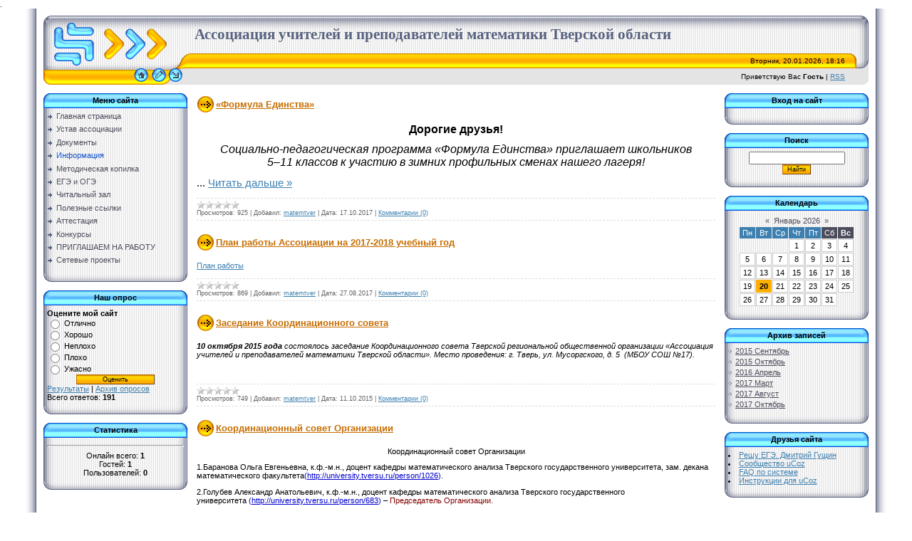

--- FILE ---
content_type: text/html; charset=UTF-8
request_url: https://matem-tver.3dn.ru/blog/
body_size: 10286
content:
.<html>
<head>

	<script type="text/javascript">new Image().src = "//counter.yadro.ru/hit;ucoznet?r"+escape(document.referrer)+(screen&&";s"+screen.width+"*"+screen.height+"*"+(screen.colorDepth||screen.pixelDepth))+";u"+escape(document.URL)+";"+Date.now();</script>
	<script type="text/javascript">new Image().src = "//counter.yadro.ru/hit;ucoz_desktop_ad?r"+escape(document.referrer)+(screen&&";s"+screen.width+"*"+screen.height+"*"+(screen.colorDepth||screen.pixelDepth))+";u"+escape(document.URL)+";"+Date.now();</script>
<meta http-equiv="content-type" content="text/html; charset=UTF-8">

<title>Блог - Ассоциация учителей математики</title>


<link type="text/css" rel="StyleSheet" href="/.s/src/css/771.css" />

	<link rel="stylesheet" href="/.s/src/base.min.css" />
	<link rel="stylesheet" href="/.s/src/layer7.min.css" />

	<script src="/.s/src/jquery-1.12.4.min.js"></script>
	
	<script src="/.s/src/uwnd.min.js"></script>
	<script src="//s750.ucoz.net/cgi/uutils.fcg?a=uSD&ca=2&ug=999&isp=0&r=0.414056389774185"></script>
	<link rel="stylesheet" href="/.s/src/ulightbox/ulightbox.min.css" />
	<link rel="stylesheet" href="/.s/src/social.css" />
	<script src="/.s/src/ulightbox/ulightbox.min.js"></script>
	<script>
/* --- UCOZ-JS-DATA --- */
window.uCoz = {"module":"blog","sign":{"7254":"Изменить размер","7252":"Предыдущий","7287":"Перейти на страницу с фотографией.","5458":"Следующий","5255":"Помощник","7253":"Начать слайд-шоу","3125":"Закрыть","7251":"Запрошенный контент не может быть загружен. Пожалуйста, попробуйте позже."},"uLightboxType":1,"layerType":7,"language":"ru","country":"US","site":{"domain":null,"host":"matem-tver.3dn.ru","id":"4matem-tver"},"ssid":"631224722020313325332"};
/* --- UCOZ-JS-CODE --- */

		function eRateEntry(select, id, a = 65, mod = 'blog', mark = +select.value, path = '', ajax, soc) {
			if (mod == 'shop') { path = `/${ id }/edit`; ajax = 2; }
			( !!select ? confirm(select.selectedOptions[0].textContent.trim() + '?') : true )
			&& _uPostForm('', { type:'POST', url:'/' + mod + path, data:{ a, id, mark, mod, ajax, ...soc } });
		}
 function uSocialLogin(t) {
			var params = {"vkontakte":{"height":400,"width":790},"ok":{"height":390,"width":710},"yandex":{"height":515,"width":870},"google":{"width":700,"height":600}};
			var ref = escape(location.protocol + '//' + ('matem-tver.3dn.ru' || location.hostname) + location.pathname + ((location.hash ? ( location.search ? location.search + '&' : '?' ) + 'rnd=' + Date.now() + location.hash : ( location.search || '' ))));
			window.open('/'+t+'?ref='+ref,'conwin','width='+params[t].width+',height='+params[t].height+',status=1,resizable=1,left='+parseInt((screen.availWidth/2)-(params[t].width/2))+',top='+parseInt((screen.availHeight/2)-(params[t].height/2)-20)+'screenX='+parseInt((screen.availWidth/2)-(params[t].width/2))+',screenY='+parseInt((screen.availHeight/2)-(params[t].height/2)-20));
			return false;
		}
		function TelegramAuth(user){
			user['a'] = 9; user['m'] = 'telegram';
			_uPostForm('', {type: 'POST', url: '/index/sub', data: user});
		}
function loginPopupForm(params = {}) { new _uWnd('LF', ' ', -250, -100, { closeonesc:1, resize:1 }, { url:'/index/40' + (params.urlParams ? '?'+params.urlParams : '') }) }
/* --- UCOZ-JS-END --- */
</script>

	<style>.UhideBlock{display:none; }</style>
</head>

<body style="background:#FFFFFF; margin:0px; padding:0px;">
<div id="utbr8214" rel="s750"></div>
<!--U1AHEADER1Z--><table cellpadding="0" cellspacing="0" border="0" width="100%" height="100%">
<tr><td width="4%" style="background:url('/.s/t/771/1.gif') right repeat-y #FFFFFF;"></td>
<td valign="top" style="padding:10px;">
<table border="0" cellpadding="0" cellspacing="0" height="97" width="100%">
<tr><td width="212" height="53"><img src="/.s/t/771/2.gif" border="0"></td>
<td height="53" style="background:url(/.s/t/771/3.gif)"><span style="color:#57627F;font:16pt bold Verdana,Tahoma;"><b><!-- <logo> -->Ассоциация учителей и преподавателей математики Тверской области<!-- </logo> --></b></span></td><td width="33" height="53"><img src="/.s/t/771/4.gif" border="0"></td></tr>
<tr><td width="212" height="21"><img src="/.s/t/771/5.gif" border="0"></td>
<td height="21" style="background:url(/.s/t/771/6.gif);font-size:10px;" align="right">Вторник, 20.01.2026, 18:16</td><td width="33" height="21"><img src="/.s/t/771/7.gif" border="0"></td></tr>
<tr><td width="212" height="23"><img src="/.s/t/771/8.gif" border="0"><a href="http://matem-tver.3dn.ru/" title="Главная"><img src="/.s/t/771/9.gif" border="0" alt="Главная"></a><img src="/.s/t/771/10.gif" border="0"><a href="/register" title="Регистрация"><img src="/.s/t/771/12.gif" border="0" alt="Регистрация"></a><img src="/.s/t/771/13.gif" border="0"><a href="javascript:;" rel="nofollow" onclick="loginPopupForm(); return false;" title="Вход"><img src="/.s/t/771/15.gif" border="0" alt="Вход"></a><img src="/.s/t/771/16.gif" border="0"></td>
<td height="23" style="background:#E4E4E4;font-size:10px;" align="right"><!--<s5212>-->Приветствую Вас<!--</s>--> <b>Гость</b> | <a href="https://matem-tver.3dn.ru/blog/rss/">RSS</a></td><td width="33" height="23"><img src="/.s/t/771/17.gif" border="0"></td></tr>
</table><br><!--/U1AHEADER1Z-->

<table cellpadding="0" cellspacing="0" border="0" width="100%"><tr><td width="100%" align="center">

<!-- <middle> -->
<table border="0" cellpadding="0" cellspacing="0" width="100%">
<tr>
<td valign="top" width="202">
<!--U1CLEFTER1Z-->
<!-- <block1> -->

<table border="0" cellpadding="0" cellspacing="0" width="202">
<tr><td height="21" align="center" style="background:url('/.s/t/771/18.gif') #59B9FF;color:#000000;"><b><!-- <bt> --><!--<s5184>-->Меню сайта<!--</s>--><!-- </bt> --></b></td></tr>
<tr><td style="background:url('/.s/t/771/19.gif') #F1F1F1;padding:5px;"><!-- <bc> --><div id="uMenuDiv1" class="uMenuV" style="position:relative;"><ul class="uMenuRoot">
<li><div class="umn-tl"><div class="umn-tr"><div class="umn-tc"></div></div></div><div class="umn-ml"><div class="umn-mr"><div class="umn-mc"><div class="uMenuItem"><a href="/"><span>Главная страница</span></a></div></div></div></div><div class="umn-bl"><div class="umn-br"><div class="umn-bc"><div class="umn-footer"></div></div></div></div></li>
<li><div class="umn-tl"><div class="umn-tr"><div class="umn-tc"></div></div></div><div class="umn-ml"><div class="umn-mr"><div class="umn-mc"><div class="uMenuItem"><a href="http://matem-tver.3dn.ru/index/ustav_associacii/0-6"><span>Устав ассоциации</span></a></div></div></div></div><div class="umn-bl"><div class="umn-br"><div class="umn-bc"><div class="umn-footer"></div></div></div></div></li>
<li><div class="umn-tl"><div class="umn-tr"><div class="umn-tc"></div></div></div><div class="umn-ml"><div class="umn-mr"><div class="umn-mc"><div class="uMenuItem"><a href="http://matem-tver.3dn.ru/index/0-11"><span>Документы</span></a></div></div></div></div><div class="umn-bl"><div class="umn-br"><div class="umn-bc"><div class="umn-footer"></div></div></div></div></li>
<li><div class="umn-tl"><div class="umn-tr"><div class="umn-tc"></div></div></div><div class="umn-ml"><div class="umn-mr"><div class="umn-mc"><div class="uMenuItem"><a href="/blog"><span>Информация</span></a></div></div></div></div><div class="umn-bl"><div class="umn-br"><div class="umn-bc"><div class="umn-footer"></div></div></div></div></li>
<li><div class="umn-tl"><div class="umn-tr"><div class="umn-tc"></div></div></div><div class="umn-ml"><div class="umn-mr"><div class="umn-mc"><div class="uMenuItem"><a href="/publ"><span>Методическая копилка</span></a></div></div></div></div><div class="umn-bl"><div class="umn-br"><div class="umn-bc"><div class="umn-footer"></div></div></div></div></li>
<li><div class="umn-tl"><div class="umn-tr"><div class="umn-tc"></div></div></div><div class="umn-ml"><div class="umn-mr"><div class="umn-mc"><div class="uMenuItem"><a href="http://matem-tver.3dn.ru/index/sbornik_zadanij_1_14_otkrytogo_banka_egeh_2015/0-10"><span>ЕГЭ и ОГЭ</span></a></div></div></div></div><div class="umn-bl"><div class="umn-br"><div class="umn-bc"><div class="umn-footer"></div></div></div></div></li>
<li><div class="umn-tl"><div class="umn-tr"><div class="umn-tc"></div></div></div><div class="umn-ml"><div class="umn-mr"><div class="umn-mc"><div class="uMenuItem"><a href="/load"><span>Читальный зал</span></a></div></div></div></div><div class="umn-bl"><div class="umn-br"><div class="umn-bc"><div class="umn-footer"></div></div></div></div></li>
<li><div class="umn-tl"><div class="umn-tr"><div class="umn-tc"></div></div></div><div class="umn-ml"><div class="umn-mr"><div class="umn-mc"><div class="uMenuItem"><a href="http://matem-tver.3dn.ru/index/poleznye_ssylki/0-4"><span>Полезные ссылки</span></a></div></div></div></div><div class="umn-bl"><div class="umn-br"><div class="umn-bc"><div class="umn-footer"></div></div></div></div></li>
<li><div class="umn-tl"><div class="umn-tr"><div class="umn-tc"></div></div></div><div class="umn-ml"><div class="umn-mr"><div class="umn-mc"><div class="uMenuItem"><a href="http://matem-tver.3dn.ru/index/attestacija/0-9"><span>Аттестация</span></a></div></div></div></div><div class="umn-bl"><div class="umn-br"><div class="umn-bc"><div class="umn-footer"></div></div></div></div></li>
<li><div class="umn-tl"><div class="umn-tr"><div class="umn-tc"></div></div></div><div class="umn-ml"><div class="umn-mr"><div class="umn-mc"><div class="uMenuItem"><a href="http://matem-tver.3dn.ru/index/konkursy/0-14"><span>Конкурсы</span></a></div></div></div></div><div class="umn-bl"><div class="umn-br"><div class="umn-bc"><div class="umn-footer"></div></div></div></div></li>
<li><div class="umn-tl"><div class="umn-tr"><div class="umn-tc"></div></div></div><div class="umn-ml"><div class="umn-mr"><div class="umn-mc"><div class="uMenuItem"><a href="http://matem-tver.3dn.ru/index/priglashaem_na_rabotu/0-15"><span>ПРИГЛАШАЕМ НА РАБОТУ</span></a></div></div></div></div><div class="umn-bl"><div class="umn-br"><div class="umn-bc"><div class="umn-footer"></div></div></div></div></li>
<li><div class="umn-tl"><div class="umn-tr"><div class="umn-tc"></div></div></div><div class="umn-ml"><div class="umn-mr"><div class="umn-mc"><div class="uMenuItem"><a href="http://matem-tver.3dn.ru/index/setevye_proekty/0-16"><span>Сетевые проекты</span></a></div></div></div></div><div class="umn-bl"><div class="umn-br"><div class="umn-bc"><div class="umn-footer"></div></div></div></div></li></ul></div><script>$(function(){_uBuildMenu('#uMenuDiv1',0,document.location.href+'/','uMenuItemA','uMenuArrow',2500);})</script><!-- </bc> --></td></tr>
<tr><td><img src="/.s/t/771/20.gif" border="0"></td></tr>
</table><br>

<!-- </block1> -->

<!-- <block2> -->

<!-- </block2> -->

<!-- <block3> -->

<!-- </block3> -->

<!-- <block4> -->

<!-- </block4> -->

<!-- <block5> -->

<table border="0" cellpadding="0" cellspacing="0" width="202">
<tr><td height="21" align="center" style="background:url('/.s/t/771/18.gif') #59B9FF;color:#000000;"><b><!-- <bt> --><!--<s5207>-->Наш опрос<!--</s>--><!-- </bt> --></b></td></tr>
<tr><td style="background:url('/.s/t/771/19.gif') #F1F1F1;padding:5px;"><!-- <bc> --><script>function pollnow369(){document.getElementById('PlBtn369').disabled=true;_uPostForm('pollform369',{url:'/poll/',type:'POST'});}function polll369(id,i){_uPostForm('',{url:'/poll/'+id+'-1-'+i+'-369',type:'GET'});}</script><div id="pollBlock369"><form id="pollform369" onsubmit="pollnow369();return false;">
			<div class="pollBlock">
				<div class="pollQue"><b>Оцените мой сайт</b></div>
				<div class="pollAns"><div class="answer"><input id="a3691" type="radio" name="answer" value="1" style="vertical-align:middle;" /> <label style="vertical-align:middle;display:inline;" for="a3691">Отлично</label></div>
<div class="answer"><input id="a3692" type="radio" name="answer" value="2" style="vertical-align:middle;" /> <label style="vertical-align:middle;display:inline;" for="a3692">Хорошо</label></div>
<div class="answer"><input id="a3693" type="radio" name="answer" value="3" style="vertical-align:middle;" /> <label style="vertical-align:middle;display:inline;" for="a3693">Неплохо</label></div>
<div class="answer"><input id="a3694" type="radio" name="answer" value="4" style="vertical-align:middle;" /> <label style="vertical-align:middle;display:inline;" for="a3694">Плохо</label></div>
<div class="answer"><input id="a3695" type="radio" name="answer" value="5" style="vertical-align:middle;" /> <label style="vertical-align:middle;display:inline;" for="a3695">Ужасно</label></div>

					<div id="pollSbm369" class="pollButton"><input class="pollBut" id="PlBtn369" type="submit" value="Оценить" /></div>
					<input type="hidden" name="ssid" value="631224722020313325332" />
					<input type="hidden" name="id"   value="1" />
					<input type="hidden" name="a"    value="1" />
					<input type="hidden" name="ajax" value="369" /></div>
				<div class="pollLnk"> <a href="javascript:;" rel="nofollow" onclick="new _uWnd('PollR','Результаты опроса',660,200,{closeonesc:1,maxh:400},{url:'/poll/1'});return false;">Результаты</a> | <a href="javascript:;" rel="nofollow" onclick="new _uWnd('PollA','Архив опросов',660,250,{closeonesc:1,maxh:400,max:1,min:1},{url:'/poll/0-2'});return false;">Архив опросов</a> </div>
				<div class="pollTot">Всего ответов: <b>191</b></div>
			</div></form></div><!-- </bc> --></td></tr>
<tr><td><img src="/.s/t/771/20.gif" border="0"></td></tr>
</table><br>

<!-- </block5> -->

<!-- <block6> -->

<table border="0" cellpadding="0" cellspacing="0" width="202">
<tr><td height="21" align="center" style="background:url('/.s/t/771/18.gif') #59B9FF;color:#000000;"><b><!-- <bt> --><!--<s5195>-->Статистика<!--</s>--><!-- </bt> --></b></td></tr>
<tr><td style="background:url('/.s/t/771/19.gif') #F1F1F1;padding:5px;"><div align="center"><!-- <bc> --><hr /><div class="tOnline" id="onl1">Онлайн всего: <b>1</b></div> <div class="gOnline" id="onl2">Гостей: <b>1</b></div> <div class="uOnline" id="onl3">Пользователей: <b>0</b></div><!-- </bc> --></div></td></tr>
<tr><td><img src="/.s/t/771/20.gif" border="0"></td></tr>
</table><br>

<!-- </block6> -->
<!--/U1CLEFTER1Z-->
</td>

<td valign="top" style="padding:0px 10px 0px 10px;">
<!-- <body> -->
<div id="nativeroll_video_cont" style="display:none;"></div><script>
			function spages(p, link ) {
				if ( 1) return !!location.assign(link.href);
				ajaxPageController.showLoader();
				_uPostForm('', { url:'/blog/' + p + '-0-0-0-0-0-' + Date.now() });
			}
			</script>
			<div id="allEntries"><div id="entryID19"><table border="0" cellpadding="0" cellspacing="0" width="100%" class="eBlock">
<tr><td style="padding:3px;">
	
	<div class="eTitle" style="text-align:start;"><a href="/blog/formula_edinstva/2017-10-17-19">«Формула Единства»</a></div>
	<div class="eMessage" style="text-align:start;clear:both;padding-top:2px;padding-bottom:2px;">
		
		<p align="center" class="_mailru_css_attribute_postfix_mailru_css_attribute_postfix" style="text-align:center"><span style="font-size:15px"><span style="font-family:Arial, Tahoma, Verdana, sans-serif"><span style="background-color:#ffffff"><b><span style="font-size:12pt">Дорогие друзья!</span></b></span></span></span></p>

<p align="center" class="_mailru_css_attribute_postfix_mailru_css_attribute_postfix" style="text-align:center; margin:6pt 0cm"><span style="font-size:15px"><span style="font-family:Arial, Tahoma, Verdana, sans-serif"><span style="background-color:#ffffff"><i><span style="font-size:12pt">Социально-педагогическая программа &laquo;Формула Единства&raquo; приглашает школьников<br />
5&ndash;11 классов к участию в зимних профильных сменах нашего лагеря!</span></i></span></span></span></p>

<p class="_mailru_css_attribute_postfix_mailru_css_attribute_postfix" style="text-align:justify"><span style="font-size:15px"><span style="font-family:Arial, Tahoma, Verdana, sans-serif
		<!--"-->
		<span class="entDots">... </span>
		<span class="entryReadAll">
			<a class="entryReadAllLink" href="/blog/formula_edinstva/2017-10-17-19">Читать дальше &raquo;</a>
		</span>
	</div>
	
	<div class="eDetails" style="clear:both;">
		<div class="rate-stars-wrapper" style="float:inline-end">
		<style type="text/css">
			.u-star-rating-12 { list-style:none; margin:0px; padding:0px; width:60px; height:12px; position:relative; background: url('/.s/img/stars/3/12.png') top left repeat-x }
			.u-star-rating-12 li{ padding:0px; margin:0px; float:left }
			.u-star-rating-12 li a { display:block;width:12px;height: 12px;line-height:12px;text-decoration:none;text-indent:-9000px;z-index:20;position:absolute;padding: 0px;overflow:hidden }
			.u-star-rating-12 li a:hover { background: url('/.s/img/stars/3/12.png') left center;z-index:2;left:0px;border:none }
			.u-star-rating-12 a.u-one-star { left:0px }
			.u-star-rating-12 a.u-one-star:hover { width:12px }
			.u-star-rating-12 a.u-two-stars { left:12px }
			.u-star-rating-12 a.u-two-stars:hover { width:24px }
			.u-star-rating-12 a.u-three-stars { left:24px }
			.u-star-rating-12 a.u-three-stars:hover { width:36px }
			.u-star-rating-12 a.u-four-stars { left:36px }
			.u-star-rating-12 a.u-four-stars:hover { width:48px }
			.u-star-rating-12 a.u-five-stars { left:48px }
			.u-star-rating-12 a.u-five-stars:hover { width:60px }
			.u-star-rating-12 li.u-current-rating { top:0 !important; left:0 !important;margin:0 !important;padding:0 !important;outline:none;background: url('/.s/img/stars/3/12.png') left bottom;position: absolute;height:12px !important;line-height:12px !important;display:block;text-indent:-9000px;z-index:1 }
		</style><script>
			var usrarids = {};
			function ustarrating(id, mark) {
				if (!usrarids[id]) {
					usrarids[id] = 1;
					$(".u-star-li-"+id).hide();
					_uPostForm('', { type:'POST', url:`/blog`, data:{ a:65, id, mark, mod:'blog', ajax:'2' } })
				}
			}
		</script><ul id="uStarRating19" class="uStarRating19 u-star-rating-12" title="Рейтинг: 0.0/0">
			<li id="uCurStarRating19" class="u-current-rating uCurStarRating19" style="width:0%;"></li></ul></div>
		
		<span class="e-reads">
			<span class="ed-title">Просмотров:</span>
			<span class="ed-value">925</span>
		</span>
		<span class="ed-sep"> | </span>
		<span class="e-author">
			<span class="ed-title">Добавил:</span>
			<span class="ed-value" ><a href="javascript:;" rel="nofollow" onclick="window.open('/index/8-1', 'up1', 'scrollbars=1,top=0,left=0,resizable=1,width=700,height=375'); return false;">matemtver</a></span>
		</span>
		<span class="ed-sep"> | </span>
		<span class="e-date">
			<span class="ed-title">Дата:</span>
			<span class="ed-value" title="21:21">17.10.2017</span>
		</span>
		<span class="ed-sep"> | </span>
		<a class="e-comments" href="/blog/formula_edinstva/2017-10-17-19#comments">Комментарии (0)</a>
	</div>
</td></tr></table><br /></div><div id="entryID18"><table border="0" cellpadding="0" cellspacing="0" width="100%" class="eBlock">
<tr><td style="padding:3px;">
	
	<div class="eTitle" style="text-align:start;"><a href="/blog/plan_raboty_associacii_na_2017_2018_uchebnyj_god/2017-08-27-18">План работы Ассоциации на 2017-2018 учебный год</a></div>
	<div class="eMessage" style="text-align:start;clear:both;padding-top:2px;padding-bottom:2px;">
		
		<p><a href="/foto/plan_raboty_na_2017-18.docx">План работы</a></p>
	</div>
	
	<div class="eDetails" style="clear:both;">
		<div class="rate-stars-wrapper" style="float:inline-end"><ul id="uStarRating18" class="uStarRating18 u-star-rating-12" title="Рейтинг: 0.0/0">
			<li id="uCurStarRating18" class="u-current-rating uCurStarRating18" style="width:0%;"></li></ul></div>
		
		<span class="e-reads">
			<span class="ed-title">Просмотров:</span>
			<span class="ed-value">869</span>
		</span>
		<span class="ed-sep"> | </span>
		<span class="e-author">
			<span class="ed-title">Добавил:</span>
			<span class="ed-value" ><a href="javascript:;" rel="nofollow" onclick="window.open('/index/8-1', 'up1', 'scrollbars=1,top=0,left=0,resizable=1,width=700,height=375'); return false;">matemtver</a></span>
		</span>
		<span class="ed-sep"> | </span>
		<span class="e-date">
			<span class="ed-title">Дата:</span>
			<span class="ed-value" title="22:57">27.08.2017</span>
		</span>
		<span class="ed-sep"> | </span>
		<a class="e-comments" href="/blog/plan_raboty_associacii_na_2017_2018_uchebnyj_god/2017-08-27-18#comments">Комментарии (0)</a>
	</div>
</td></tr></table><br /></div><div id="entryID14"><table border="0" cellpadding="0" cellspacing="0" width="100%" class="eBlock">
<tr><td style="padding:3px;">
	
	<div class="eTitle" style="text-align:start;"><a href="/blog/zasedanie_koordinacionnogo_soveta/2015-10-11-14">Заседание Координационного совета</a></div>
	<div class="eMessage" style="text-align:start;clear:both;padding-top:2px;padding-bottom:2px;">
		
		<p><strong><em>10 октября 2015 года</em></strong><em> состоялось заседание Координационного совета Тверской региональной общественной организации &laquo;Ассоциация учителей и преподавателей математики Тверской области&raquo;. Место проведения: г. Тверь, ул. Мусоргского, д. 5&nbsp; (МБОУ СОШ №17).</em></p>

<p>&nbsp;</p>
	</div>
	
	<div class="eDetails" style="clear:both;">
		<div class="rate-stars-wrapper" style="float:inline-end"><ul id="uStarRating14" class="uStarRating14 u-star-rating-12" title="Рейтинг: 0.0/0">
			<li id="uCurStarRating14" class="u-current-rating uCurStarRating14" style="width:0%;"></li></ul></div>
		
		<span class="e-reads">
			<span class="ed-title">Просмотров:</span>
			<span class="ed-value">749</span>
		</span>
		<span class="ed-sep"> | </span>
		<span class="e-author">
			<span class="ed-title">Добавил:</span>
			<span class="ed-value" ><a href="javascript:;" rel="nofollow" onclick="window.open('/index/8-1', 'up1', 'scrollbars=1,top=0,left=0,resizable=1,width=700,height=375'); return false;">matemtver</a></span>
		</span>
		<span class="ed-sep"> | </span>
		<span class="e-date">
			<span class="ed-title">Дата:</span>
			<span class="ed-value" title="23:30">11.10.2015</span>
		</span>
		<span class="ed-sep"> | </span>
		<a class="e-comments" href="/blog/zasedanie_koordinacionnogo_soveta/2015-10-11-14#comments">Комментарии (0)</a>
	</div>
</td></tr></table><br /></div><div id="entryID13"><table border="0" cellpadding="0" cellspacing="0" width="100%" class="eBlock">
<tr><td style="padding:3px;">
	
	<div class="eTitle" style="text-align:start;"><a href="/blog/koordinacionnyj_sovet_organizacii/2015-10-10-13">Координационный совет Организации</a></div>
	<div class="eMessage" style="text-align:start;clear:both;padding-top:2px;padding-bottom:2px;">
		
		<p align="center">Координационны<a name="_GoBack"></a>й совет Организации</p>

<p>1.Баранова Ольга Евгеньевна, к.ф.-м.н., доцент кафедры математического анализа Тверского государственного университета, зам. декана математического факультета<span style="color:#0000CD;">(<u>http://university.tversu.ru/person/1026</u>).</span></p>

<p>2.Голубев Александр Анатольевич, к.ф.-м.н., доцент кафедры математического анализа Тверского государственного университета&nbsp;<span style="color:#0000CD;">(<u>http://university.tversu.ru/person/683</u>)</span>&nbsp;&ndash; <span style="color:#800000;">Председатель Организации.</span></p>

<p>3.Гулевич Сергей Анатольевич, к.ф.-м.н., учитель математики МБОУ СОШ №17 г. Тверь<span style="color:#0000CD;">(</span><a href="http://www.school.tver.ru/school/17/teacher/697"><span style="color:#0000CD;">http://www.school.tver.ru/school/17/teacher/697</span></a><span style="color:#0000CD;">).</span></p>

<p>4.Кудрявцева Марина Николаевна, учитель математики МОУ многоп
		<!--"-->
		<span class="entDots">... </span>
		<span class="entryReadAll">
			<a class="entryReadAllLink" href="/blog/koordinacionnyj_sovet_organizacii/2015-10-10-13">Читать дальше &raquo;</a>
		</span>
	</div>
	
	<div class="eDetails" style="clear:both;">
		<div class="rate-stars-wrapper" style="float:inline-end"><ul id="uStarRating13" class="uStarRating13 u-star-rating-12" title="Рейтинг: 0.0/0">
			<li id="uCurStarRating13" class="u-current-rating uCurStarRating13" style="width:0%;"></li></ul></div>
		
		<span class="e-reads">
			<span class="ed-title">Просмотров:</span>
			<span class="ed-value">890</span>
		</span>
		<span class="ed-sep"> | </span>
		<span class="e-author">
			<span class="ed-title">Добавил:</span>
			<span class="ed-value" ><a href="javascript:;" rel="nofollow" onclick="window.open('/index/8-1', 'up1', 'scrollbars=1,top=0,left=0,resizable=1,width=700,height=375'); return false;">matemtver</a></span>
		</span>
		<span class="ed-sep"> | </span>
		<span class="e-date">
			<span class="ed-title">Дата:</span>
			<span class="ed-value" title="21:21">10.10.2015</span>
		</span>
		<span class="ed-sep"> | </span>
		<a class="e-comments" href="/blog/koordinacionnyj_sovet_organizacii/2015-10-10-13#comments">Комментарии (0)</a>
	</div>
</td></tr></table><br /></div><div id="entryID12"><table border="0" cellpadding="0" cellspacing="0" width="100%" class="eBlock">
<tr><td style="padding:3px;">
	
	<div class="eTitle" style="text-align:start;"><a href="/blog/uvazhaemye_chleny_koordinacionnogo_soveta/2015-10-04-12">УВАЖАЕМЫЕ ЧЛЕНЫ КООРДИНАЦИОННОГО СОВЕТА!</a></div>
	<div class="eMessage" style="text-align:start;clear:both;padding-top:2px;padding-bottom:2px;">
		
		<p><br />
В субботу, 10 октября 2015 года, в 15:00 состоится заседание координационного совета Тверской региональной общественной организации &laquo;Ассоциация учителей и преподавателей математики Тверской области&raquo; (<a href="http://matem-tver.3dn.ru/" target="_blank">http://matem-tver.3dn.ru/</a>).</p>

<p>Повестка заседания.</p>

<p>1. О задачах Ассоциации (председатель организации, к.ф.-м.н, доцент кафедры математического анализа А. А. Голубев (golalan@mail.ru)).</p>

<p>2. План работы координационного совета на 2015-16 учебный год&nbsp; (председатель организации, к.ф.-м.н,&nbsp; доцент кафедры математического анализа А. А. Голубев).</p>

<p>3. О проблемах математического образования (д.ф.-м.н., профессор кафедры функционального анализа и геометрии А.М. Шелехов)</p>

<p>Место проведения: МБОУ СОШ №17 (г. Тверь, ул. Мусоргского, д. 5)<br />
<br />
С уважением,&nbsp;<br />
Александр Голубев</p>
	</div>
	
	<div class="eDetails" style="clear:both;">
		<div class="rate-stars-wrapper" style="float:inline-end"><ul id="uStarRating12" class="uStarRating12 u-star-rating-12" title="Рейтинг: 0.0/0">
			<li id="uCurStarRating12" class="u-current-rating uCurStarRating12" style="width:0%;"></li></ul></div>
		
		<span class="e-reads">
			<span class="ed-title">Просмотров:</span>
			<span class="ed-value">575</span>
		</span>
		<span class="ed-sep"> | </span>
		<span class="e-author">
			<span class="ed-title">Добавил:</span>
			<span class="ed-value" ><a href="javascript:;" rel="nofollow" onclick="window.open('/index/8-1', 'up1', 'scrollbars=1,top=0,left=0,resizable=1,width=700,height=375'); return false;">matemtver</a></span>
		</span>
		<span class="ed-sep"> | </span>
		<span class="e-date">
			<span class="ed-title">Дата:</span>
			<span class="ed-value" title="20:12">04.10.2015</span>
		</span>
		<span class="ed-sep"> | </span>
		<a class="e-comments" href="/blog/uvazhaemye_chleny_koordinacionnogo_soveta/2015-10-04-12#comments">Комментарии (0)</a>
	</div>
</td></tr></table><br /></div><div id="entryID9"><table border="0" cellpadding="0" cellspacing="0" width="100%" class="eBlock">
<tr><td style="padding:3px;">
	
	<div class="eTitle" style="text-align:start;"><a href="/blog/aleksandr_mikhajlovich_shelekhov/2015-09-01-9">Александр Михайлович Шелехов</a></div>
	<div class="eMessage" style="text-align:start;clear:both;padding-top:2px;padding-bottom:2px;">
		
		<p>Профессор, доктор физико-математических наук, родился 30 октября 1942. Работает в Тверском университете с 1968 года. &nbsp;В настоящее время - профессор кафедры функционального анализа и геометрии. Сфера научной деятельности: дифференциальная геометрия многомерных три-тканей и ее приложения, классическая дифференциальная геометрия.</p>

<p>А.М. Шелехов &ndash; известный математик, ему удалось решить ряд крупных научных проблем. Еще в своей кандидатской диссертации &quot;К теории комплексов прямых многомерных неевклидовых пространств&quot; (1968 г.) он строит общую дифференциально-геометрическую теорию для весьма сложного объекта - n-параметрического семейства прямых в расширенном неевклидовом пространстве произвольной сигнатуры. Полученные им результаты в этом разделе линейчатой дифференциальной геометрии до сих пор являются непревзойденными.</p>

<p>В 1970 году А. Шелехов организует в Тверском университете специализацию и семинар по теории тканей. Под его редакцией с 1981 года начи
		<!--"-->
		<span class="entDots">... </span>
		<span class="entryReadAll">
			<a class="entryReadAllLink" href="/blog/aleksandr_mikhajlovich_shelekhov/2015-09-01-9">Читать дальше &raquo;</a>
		</span>
	</div>
	
	<div class="eDetails" style="clear:both;">
		<div class="rate-stars-wrapper" style="float:inline-end"><ul id="uStarRating9" class="uStarRating9 u-star-rating-12" title="Рейтинг: 0.0/0">
			<li id="uCurStarRating9" class="u-current-rating uCurStarRating9" style="width:0%;"></li></ul></div>
		
		<span class="e-reads">
			<span class="ed-title">Просмотров:</span>
			<span class="ed-value">1338</span>
		</span>
		<span class="ed-sep"> | </span>
		<span class="e-author">
			<span class="ed-title">Добавил:</span>
			<span class="ed-value" ><a href="javascript:;" rel="nofollow" onclick="window.open('/index/8-1', 'up1', 'scrollbars=1,top=0,left=0,resizable=1,width=700,height=375'); return false;">matemtver</a></span>
		</span>
		<span class="ed-sep"> | </span>
		<span class="e-date">
			<span class="ed-title">Дата:</span>
			<span class="ed-value" title="23:18">01.09.2015</span>
		</span>
		<span class="ed-sep"> | </span>
		<a class="e-comments" href="/blog/aleksandr_mikhajlovich_shelekhov/2015-09-01-9#comments">Комментарии (0)</a>
	</div>
</td></tr></table><br /></div><div id="entryID8"><table border="0" cellpadding="0" cellspacing="0" width="100%" class="eBlock">
<tr><td style="padding:3px;">
	
	<div class="eTitle" style="text-align:start;"><a href="/blog/nauchno_metodicheskij_sovet_po_matematike_pri_ministerstve_obrazovanija_i_nauki_rf_kratkaja_spravka/2015-09-01-8">Научно-методический совет по математике при министерстве образования и науки РФ (краткая справка)</a></div>
	<div class="eMessage" style="text-align:start;clear:both;padding-top:2px;padding-bottom:2px;">
		
		<p>&nbsp;</p>

<p>Основные направления деятельности совета: разработка содержания образования, учебных программ и&nbsp; методических пособий по фундаментальным дисциплинам, рецензирование предполагаемой к изданию учебной литературы, содействие поднятию уровня обучения в региональных вузах, организация российских&nbsp; и международных конференций, подготовка и издание учебной литературы, разработка требований к образовательным стандартам.</p>

<p>Работой Научно-методических советов руководили в разное время крупные ученые, имеющие большой опыт педагогической деятельности. Во главе Научно-методического совета по математике стояли члены-корреспонденты АН В.В. Соколовский, Б.В. Гнеденко, академики А.Н. Колмогоров, А.Н. Тихонов. В настоящее время НМС по математике возглавляют академик РАН С.В. Емельянов. Его заместитель, член-корреспондент РАН Л.Д. &nbsp;Кудрявцев скончался в 2012 году.</p>

<p>В НМС по математике работают двенадцать секций:</p>

<ol>
 <li><a href="http://foroff.phys.msu.su
		<!--"-->
		<span class="entDots">... </span>
		<span class="entryReadAll">
			<a class="entryReadAllLink" href="/blog/nauchno_metodicheskij_sovet_po_matematike_pri_ministerstve_obrazovanija_i_nauki_rf_kratkaja_spravka/2015-09-01-8">Читать дальше &raquo;</a>
		</span>
	</div>
	
	<div class="eDetails" style="clear:both;">
		<div class="rate-stars-wrapper" style="float:inline-end"><ul id="uStarRating8" class="uStarRating8 u-star-rating-12" title="Рейтинг: 0.0/0">
			<li id="uCurStarRating8" class="u-current-rating uCurStarRating8" style="width:0%;"></li></ul></div>
		
		<span class="e-reads">
			<span class="ed-title">Просмотров:</span>
			<span class="ed-value">980</span>
		</span>
		<span class="ed-sep"> | </span>
		<span class="e-author">
			<span class="ed-title">Добавил:</span>
			<span class="ed-value" ><a href="javascript:;" rel="nofollow" onclick="window.open('/index/8-1', 'up1', 'scrollbars=1,top=0,left=0,resizable=1,width=700,height=375'); return false;">matemtver</a></span>
		</span>
		<span class="ed-sep"> | </span>
		<span class="e-date">
			<span class="ed-title">Дата:</span>
			<span class="ed-value" title="23:16">01.09.2015</span>
		</span>
		<span class="ed-sep"> | </span>
		<a class="e-comments" href="/blog/nauchno_metodicheskij_sovet_po_matematike_pri_ministerstve_obrazovanija_i_nauki_rf_kratkaja_spravka/2015-09-01-8#comments">Комментарии (0)</a>
	</div>
</td></tr></table><br /></div><div id="entryID7"><table border="0" cellpadding="0" cellspacing="0" width="100%" class="eBlock">
<tr><td style="padding:3px;">
	
	<div class="eTitle" style="text-align:start;"><a href="/blog/tverskoe_regionalnoe_otdelenie_nms_po_matematike/2015-09-01-7">Тверское региональное отделение НМС по математике</a></div>
	<div class="eMessage" style="text-align:start;clear:both;padding-top:2px;padding-bottom:2px;">
		
		<p>Научно-методический совет по математике Министерства образования и науки Российской Федерации - общественная организация, деятельность которой направлена на совершенствование математического образования в России (см. Приложение 1, более подробная информация на сайте http://nuclphys.sinp.msu.ru/math/</p>

<p>НМС по математике имеет 20 филиалов в регионах России. Тверской филиал Научно-методического совета по математике Министерства образования и науки&nbsp; Российской Федерации (далее Совет) был создан в 2010 году по предложению руководства Научно-методического совета при Тверском государственно университете (см. Приложение 2).</p>

<p>Деятельность Совета направлена на развитие содержания математического образования, его научно-методического обеспечения и на повышение качества математической подготовки учащихся на территории Тверской области.</p>

<p style="margin-left:54.0pt;">&nbsp;</p>

<p style="margin-left:54.0pt;"><strong>Тверское региональное отделение&nbsp; НМС по математике<
		<!--"-->
		<span class="entDots">... </span>
		<span class="entryReadAll">
			<a class="entryReadAllLink" href="/blog/tverskoe_regionalnoe_otdelenie_nms_po_matematike/2015-09-01-7">Читать дальше &raquo;</a>
		</span>
	</div>
	
	<div class="eDetails" style="clear:both;">
		<div class="rate-stars-wrapper" style="float:inline-end"><ul id="uStarRating7" class="uStarRating7 u-star-rating-12" title="Рейтинг: 0.0/0">
			<li id="uCurStarRating7" class="u-current-rating uCurStarRating7" style="width:0%;"></li></ul></div>
		
		<span class="e-reads">
			<span class="ed-title">Просмотров:</span>
			<span class="ed-value">2158</span>
		</span>
		<span class="ed-sep"> | </span>
		<span class="e-author">
			<span class="ed-title">Добавил:</span>
			<span class="ed-value" ><a href="javascript:;" rel="nofollow" onclick="window.open('/index/8-1', 'up1', 'scrollbars=1,top=0,left=0,resizable=1,width=700,height=375'); return false;">matemtver</a></span>
		</span>
		<span class="ed-sep"> | </span>
		<span class="e-date">
			<span class="ed-title">Дата:</span>
			<span class="ed-value" title="23:12">01.09.2015</span>
		</span>
		<span class="ed-sep"> | </span>
		<a class="e-comments" href="/blog/tverskoe_regionalnoe_otdelenie_nms_po_matematike/2015-09-01-7#comments">Комментарии (0)</a>
	</div>
</td></tr></table><br /></div><div class="catPages1" align="center" id="pagesBlock1" style="clear:both;"></div></div><!-- </body> -->
</td>

 
<td valign="top" width="202">
<!--U1DRIGHTER1Z-->
<!-- <block7> -->

<table border="0" cellpadding="0" cellspacing="0" width="202">
<tr><td height="21" align="center" style="background:url('/.s/t/771/18.gif') #59B9FF;color:#000000;"><b><!-- <bt> --><!--<s5158>-->Вход на сайт<!--</s>--><!-- </bt> --></b></td></tr>
<tr><td style="background:url('/.s/t/771/19.gif') #F1F1F1;padding:5px;"><!-- <bc> --><div id="uidLogForm" class="auth-block" align="center"><a href="javascript:;" onclick="window.open('https://login.uid.me/?site=4matem-tver&ref='+escape(location.protocol + '//' + ('matem-tver.3dn.ru' || location.hostname) + location.pathname + ((location.hash ? ( location.search ? location.search + '&' : '?' ) + 'rnd=' + Date.now() + location.hash : ( location.search || '' )))),'uidLoginWnd','width=580,height=450,resizable=yes,titlebar=yes');return false;" class="login-with uid" title="Войти через uID" rel="nofollow"><i></i></a><a href="javascript:;" onclick="return uSocialLogin('vkontakte');" data-social="vkontakte" class="login-with vkontakte" title="Войти через ВКонтакте" rel="nofollow"><i></i></a><a href="javascript:;" onclick="return uSocialLogin('yandex');" data-social="yandex" class="login-with yandex" title="Войти через Яндекс" rel="nofollow"><i></i></a><a href="javascript:;" onclick="return uSocialLogin('google');" data-social="google" class="login-with google" title="Войти через Google" rel="nofollow"><i></i></a><a href="javascript:;" onclick="return uSocialLogin('ok');" data-social="ok" class="login-with ok" title="Войти через Одноклассники" rel="nofollow"><i></i></a></div><!-- </bc> --></td></tr>
<tr><td><img src="/.s/t/771/20.gif" border="0"></td></tr>
</table><br>

<!-- </block7> -->

<!-- <block8> -->

<!-- </block8> -->

<!-- <block9> -->

<!-- </block9> -->

<!-- <block10> -->

<table border="0" cellpadding="0" cellspacing="0" width="202">
<tr><td height="21" align="center" style="background:url('/.s/t/771/18.gif') #59B9FF;color:#000000;"><b><!-- <bt> --><!--<s3163>-->Поиск<!--</s>--><!-- </bt> --></b></td></tr>
<tr><td style="background:url('/.s/t/771/19.gif') #F1F1F1;padding:5px;"><div align="center"><!-- <bc> -->
		<div class="searchForm">
			<form onsubmit="this.sfSbm.disabled=true" method="get" style="margin:0" action="/search/">
				<div align="center" class="schQuery">
					<input type="text" name="q" maxlength="30" size="20" class="queryField" />
				</div>
				<div align="center" class="schBtn">
					<input type="submit" class="searchSbmFl" name="sfSbm" value="Найти" />
				</div>
				<input type="hidden" name="t" value="0">
			</form>
		</div><!-- </bc> --></div></td></tr>
<tr><td><img src="/.s/t/771/20.gif" border="0"></td></tr>
</table><br>

<!-- </block10> -->

<!-- <block11> -->

<table border="0" cellpadding="0" cellspacing="0" width="202">
<tr><td height="21" align="center" style="background:url('/.s/t/771/18.gif') #59B9FF;color:#000000;"><b><!-- <bt> --><!--<s5171>-->Календарь<!--</s>--><!-- </bt> --></b></td></tr>
<tr><td style="background:url('/.s/t/771/19.gif') #F1F1F1;padding:5px;"><div align="center"><!-- <bc> -->
		<table border="0" cellspacing="1" cellpadding="2" class="calTable">
			<tr><td align="center" class="calMonth" colspan="7"><a title="Декабрь 2025" class="calMonthLink cal-month-link-prev" rel="nofollow" href="/blog/2025-12">&laquo;</a>&nbsp; <a class="calMonthLink cal-month-current" rel="nofollow" href="/blog/2026-01">Январь 2026</a> &nbsp;<a title="Февраль 2026" class="calMonthLink cal-month-link-next" rel="nofollow" href="/blog/2026-02">&raquo;</a></td></tr>
		<tr>
			<td align="center" class="calWday">Пн</td>
			<td align="center" class="calWday">Вт</td>
			<td align="center" class="calWday">Ср</td>
			<td align="center" class="calWday">Чт</td>
			<td align="center" class="calWday">Пт</td>
			<td align="center" class="calWdaySe">Сб</td>
			<td align="center" class="calWdaySu">Вс</td>
		</tr><tr><td>&nbsp;</td><td>&nbsp;</td><td>&nbsp;</td><td align="center" class="calMday">1</td><td align="center" class="calMday">2</td><td align="center" class="calMday">3</td><td align="center" class="calMday">4</td></tr><tr><td align="center" class="calMday">5</td><td align="center" class="calMday">6</td><td align="center" class="calMday">7</td><td align="center" class="calMday">8</td><td align="center" class="calMday">9</td><td align="center" class="calMday">10</td><td align="center" class="calMday">11</td></tr><tr><td align="center" class="calMday">12</td><td align="center" class="calMday">13</td><td align="center" class="calMday">14</td><td align="center" class="calMday">15</td><td align="center" class="calMday">16</td><td align="center" class="calMday">17</td><td align="center" class="calMday">18</td></tr><tr><td align="center" class="calMday">19</td><td align="center" class="calMdayA">20</td><td align="center" class="calMday">21</td><td align="center" class="calMday">22</td><td align="center" class="calMday">23</td><td align="center" class="calMday">24</td><td align="center" class="calMday">25</td></tr><tr><td align="center" class="calMday">26</td><td align="center" class="calMday">27</td><td align="center" class="calMday">28</td><td align="center" class="calMday">29</td><td align="center" class="calMday">30</td><td align="center" class="calMday">31</td></tr></table><!-- </bc> --></div></td></tr>
<tr><td><img src="/.s/t/771/20.gif" border="0"></td></tr>
</table><br>

<!-- </block11> -->

<!-- <block12> -->

<table border="0" cellpadding="0" cellspacing="0" width="202">
<tr><td height="21" align="center" style="background:url('/.s/t/771/18.gif') #59B9FF;color:#000000;"><b><!-- <bt> --><!--<s5347>-->Архив записей<!--</s>--><!-- </bt> --></b></td></tr>
<tr><td style="background:url('/.s/t/771/19.gif') #F1F1F1;padding:5px;"><!-- <bc> --><ul class="archUl"><li class="archLi"><a class="archLink" href="/blog/2015-09">2015 Сентябрь</a></li><li class="archLi"><a class="archLink" href="/blog/2015-10">2015 Октябрь</a></li><li class="archLi"><a class="archLink" href="/blog/2016-04">2016 Апрель</a></li><li class="archLi"><a class="archLink" href="/blog/2017-03">2017 Март</a></li><li class="archLi"><a class="archLink" href="/blog/2017-08">2017 Август</a></li><li class="archLi"><a class="archLink" href="/blog/2017-10">2017 Октябрь</a></li></ul><!-- </bc> --></td></tr>
<tr><td><img src="/.s/t/771/20.gif" border="0"></td></tr>
</table><br>

<!-- </block12> -->

<!-- <block13> -->
<table border="0" cellpadding="0" cellspacing="0" width="202">
<tr><td height="21" align="center" style="background:url('/.s/t/771/18.gif') #59B9FF;color:#000000;"><b><!-- <bt> --><!--<s5204>-->Друзья сайта<!--</s>--><!-- </bt> --></b></td></tr>
<tr><td style="background:url('/.s/t/771/19.gif') #F1F1F1;padding:5px;"><!-- <bc> --><!--<s1546>--><li><a href="http://решуегэ.рф/" target="_blank">Решу ЕГЭ. Дмитрий Гущин</a></li>
<li><a href="//forum.ucoz.ru/" target="_blank">Сообщество uCoz</a></li>
<li><a href="//faq.ucoz.ru/" target="_blank">FAQ по системе</a></li>
<li><a href="//manual.ucoz.net/" target="_blank">Инструкции для uCoz</a></li><!--</s>--><!-- </bc> --></td></tr>
<tr><td><img src="/.s/t/771/20.gif" border="0"></td></tr>
</table><br>
<!-- </block13> -->
<!--/U1DRIGHTER1Z-->
</td>

</tr>
</table>
<!-- </middle> -->

</td></tr></table>

</td><td width="4%" style="background:url(/.s/t/771/22.gif) left repeat-y #FFFFFF;"></td>
</tr></table>
<!--U1BFOOTER1Z-->
<table border="0" cellpadding="0" cellspacing="0" height="21" width="100%" style="background:url('/.s/t/771/23.gif');">
<tr><td width="50%" align="center" style="color:#57627F;"><!-- <copy> -->Copyright MyCorp &copy; 2026<!-- </copy> --></td>
<td width="50%" align="center" style="color:#57627F;"><!-- "' --><span class="pbThqTGA"><a href="https://www.ucoz.ru/" title="Сайт создан при помощи uCoz" target="_blank" rel="nofollow">uCoz</a></span></td></tr>
</table>
<!--/U1BFOOTER1Z-->

</body>

</html>



<!-- 0.05959 (s750) -->